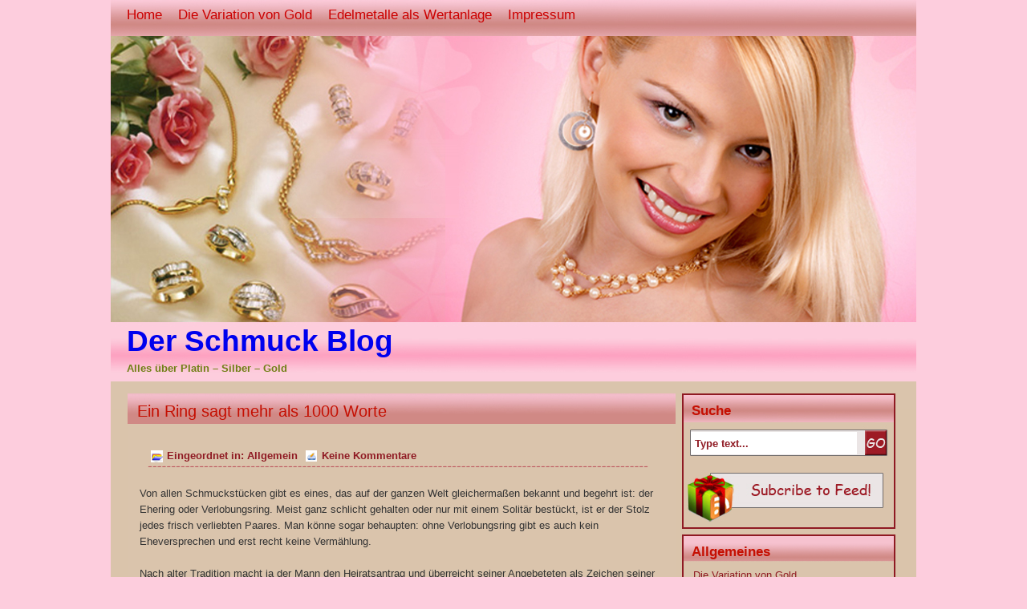

--- FILE ---
content_type: text/html; charset=UTF-8
request_url: http://www.platin-silber-gold.de/2012-ein-ring-sagt-mehr-als-1000-worte-407/
body_size: 7440
content:
<!DOCTYPE html PUBLIC "-//W3C//DTD XHTML 1.0 Transitional//EN" "http://www.w3.org/TR/xhtml1/DTD/xhtml1-transitional.dtd">

<html xmlns="http://www.w3.org/1999/xhtml" lang="de">
<head profile="http://gmpg.org/xfn/11">
	<meta http-equiv="Content-Type" content="text/html; charset=UTF-8" />
	
	<title>Der Schmuck Blog  &raquo; Blog Archive   &raquo; Ein Ring sagt mehr als 1000 Worte</title>
	
	<link rel="stylesheet" href="http://www.platin-silber-gold.de/wp-content/themes/jewelery/style.css" type="text/css" media="screen" />
	<link rel="alternate" type="application/rss+xml" title="Der Schmuck Blog RSS Feed" href="http://www.platin-silber-gold.de/feed/" />
	<link rel="pingback" href="http://www.platin-silber-gold.de/xmlrpc.php" />
	
	<link rel="stylesheet" type="text/css" href="http://www.platin-silber-gold.de/wp-content/themes/jewelery/style.css" />
	
	<!--[if IE]>
		<link rel="stylesheet" type="text/css" href="http://www.platin-silber-gold.de/wp-content/themes/jewelery/style_ie.css" />
	<![endif]-->
	
	<!--[if lt IE 7]>
		<link rel="stylesheet" type="text/css" href="http://www.platin-silber-gold.de/wp-content/themes/jewelery/style_ie6.css" />
	<![endif]-->
	
<meta name='robots' content='max-image-preview:large' />
	<style>img:is([sizes="auto" i], [sizes^="auto," i]) { contain-intrinsic-size: 3000px 1500px }</style>
	<script type="text/javascript">
/* <![CDATA[ */
window._wpemojiSettings = {"baseUrl":"https:\/\/s.w.org\/images\/core\/emoji\/16.0.1\/72x72\/","ext":".png","svgUrl":"https:\/\/s.w.org\/images\/core\/emoji\/16.0.1\/svg\/","svgExt":".svg","source":{"concatemoji":"http:\/\/www.platin-silber-gold.de\/wp-includes\/js\/wp-emoji-release.min.js?ver=6.8.3"}};
/*! This file is auto-generated */
!function(s,n){var o,i,e;function c(e){try{var t={supportTests:e,timestamp:(new Date).valueOf()};sessionStorage.setItem(o,JSON.stringify(t))}catch(e){}}function p(e,t,n){e.clearRect(0,0,e.canvas.width,e.canvas.height),e.fillText(t,0,0);var t=new Uint32Array(e.getImageData(0,0,e.canvas.width,e.canvas.height).data),a=(e.clearRect(0,0,e.canvas.width,e.canvas.height),e.fillText(n,0,0),new Uint32Array(e.getImageData(0,0,e.canvas.width,e.canvas.height).data));return t.every(function(e,t){return e===a[t]})}function u(e,t){e.clearRect(0,0,e.canvas.width,e.canvas.height),e.fillText(t,0,0);for(var n=e.getImageData(16,16,1,1),a=0;a<n.data.length;a++)if(0!==n.data[a])return!1;return!0}function f(e,t,n,a){switch(t){case"flag":return n(e,"\ud83c\udff3\ufe0f\u200d\u26a7\ufe0f","\ud83c\udff3\ufe0f\u200b\u26a7\ufe0f")?!1:!n(e,"\ud83c\udde8\ud83c\uddf6","\ud83c\udde8\u200b\ud83c\uddf6")&&!n(e,"\ud83c\udff4\udb40\udc67\udb40\udc62\udb40\udc65\udb40\udc6e\udb40\udc67\udb40\udc7f","\ud83c\udff4\u200b\udb40\udc67\u200b\udb40\udc62\u200b\udb40\udc65\u200b\udb40\udc6e\u200b\udb40\udc67\u200b\udb40\udc7f");case"emoji":return!a(e,"\ud83e\udedf")}return!1}function g(e,t,n,a){var r="undefined"!=typeof WorkerGlobalScope&&self instanceof WorkerGlobalScope?new OffscreenCanvas(300,150):s.createElement("canvas"),o=r.getContext("2d",{willReadFrequently:!0}),i=(o.textBaseline="top",o.font="600 32px Arial",{});return e.forEach(function(e){i[e]=t(o,e,n,a)}),i}function t(e){var t=s.createElement("script");t.src=e,t.defer=!0,s.head.appendChild(t)}"undefined"!=typeof Promise&&(o="wpEmojiSettingsSupports",i=["flag","emoji"],n.supports={everything:!0,everythingExceptFlag:!0},e=new Promise(function(e){s.addEventListener("DOMContentLoaded",e,{once:!0})}),new Promise(function(t){var n=function(){try{var e=JSON.parse(sessionStorage.getItem(o));if("object"==typeof e&&"number"==typeof e.timestamp&&(new Date).valueOf()<e.timestamp+604800&&"object"==typeof e.supportTests)return e.supportTests}catch(e){}return null}();if(!n){if("undefined"!=typeof Worker&&"undefined"!=typeof OffscreenCanvas&&"undefined"!=typeof URL&&URL.createObjectURL&&"undefined"!=typeof Blob)try{var e="postMessage("+g.toString()+"("+[JSON.stringify(i),f.toString(),p.toString(),u.toString()].join(",")+"));",a=new Blob([e],{type:"text/javascript"}),r=new Worker(URL.createObjectURL(a),{name:"wpTestEmojiSupports"});return void(r.onmessage=function(e){c(n=e.data),r.terminate(),t(n)})}catch(e){}c(n=g(i,f,p,u))}t(n)}).then(function(e){for(var t in e)n.supports[t]=e[t],n.supports.everything=n.supports.everything&&n.supports[t],"flag"!==t&&(n.supports.everythingExceptFlag=n.supports.everythingExceptFlag&&n.supports[t]);n.supports.everythingExceptFlag=n.supports.everythingExceptFlag&&!n.supports.flag,n.DOMReady=!1,n.readyCallback=function(){n.DOMReady=!0}}).then(function(){return e}).then(function(){var e;n.supports.everything||(n.readyCallback(),(e=n.source||{}).concatemoji?t(e.concatemoji):e.wpemoji&&e.twemoji&&(t(e.twemoji),t(e.wpemoji)))}))}((window,document),window._wpemojiSettings);
/* ]]> */
</script>
<style id='wp-emoji-styles-inline-css' type='text/css'>

	img.wp-smiley, img.emoji {
		display: inline !important;
		border: none !important;
		box-shadow: none !important;
		height: 1em !important;
		width: 1em !important;
		margin: 0 0.07em !important;
		vertical-align: -0.1em !important;
		background: none !important;
		padding: 0 !important;
	}
</style>
<link rel='stylesheet' id='wp-block-library-css' href='http://www.platin-silber-gold.de/wp-includes/css/dist/block-library/style.min.css?ver=6.8.3' type='text/css' media='all' />
<style id='classic-theme-styles-inline-css' type='text/css'>
/*! This file is auto-generated */
.wp-block-button__link{color:#fff;background-color:#32373c;border-radius:9999px;box-shadow:none;text-decoration:none;padding:calc(.667em + 2px) calc(1.333em + 2px);font-size:1.125em}.wp-block-file__button{background:#32373c;color:#fff;text-decoration:none}
</style>
<style id='global-styles-inline-css' type='text/css'>
:root{--wp--preset--aspect-ratio--square: 1;--wp--preset--aspect-ratio--4-3: 4/3;--wp--preset--aspect-ratio--3-4: 3/4;--wp--preset--aspect-ratio--3-2: 3/2;--wp--preset--aspect-ratio--2-3: 2/3;--wp--preset--aspect-ratio--16-9: 16/9;--wp--preset--aspect-ratio--9-16: 9/16;--wp--preset--color--black: #000000;--wp--preset--color--cyan-bluish-gray: #abb8c3;--wp--preset--color--white: #ffffff;--wp--preset--color--pale-pink: #f78da7;--wp--preset--color--vivid-red: #cf2e2e;--wp--preset--color--luminous-vivid-orange: #ff6900;--wp--preset--color--luminous-vivid-amber: #fcb900;--wp--preset--color--light-green-cyan: #7bdcb5;--wp--preset--color--vivid-green-cyan: #00d084;--wp--preset--color--pale-cyan-blue: #8ed1fc;--wp--preset--color--vivid-cyan-blue: #0693e3;--wp--preset--color--vivid-purple: #9b51e0;--wp--preset--gradient--vivid-cyan-blue-to-vivid-purple: linear-gradient(135deg,rgba(6,147,227,1) 0%,rgb(155,81,224) 100%);--wp--preset--gradient--light-green-cyan-to-vivid-green-cyan: linear-gradient(135deg,rgb(122,220,180) 0%,rgb(0,208,130) 100%);--wp--preset--gradient--luminous-vivid-amber-to-luminous-vivid-orange: linear-gradient(135deg,rgba(252,185,0,1) 0%,rgba(255,105,0,1) 100%);--wp--preset--gradient--luminous-vivid-orange-to-vivid-red: linear-gradient(135deg,rgba(255,105,0,1) 0%,rgb(207,46,46) 100%);--wp--preset--gradient--very-light-gray-to-cyan-bluish-gray: linear-gradient(135deg,rgb(238,238,238) 0%,rgb(169,184,195) 100%);--wp--preset--gradient--cool-to-warm-spectrum: linear-gradient(135deg,rgb(74,234,220) 0%,rgb(151,120,209) 20%,rgb(207,42,186) 40%,rgb(238,44,130) 60%,rgb(251,105,98) 80%,rgb(254,248,76) 100%);--wp--preset--gradient--blush-light-purple: linear-gradient(135deg,rgb(255,206,236) 0%,rgb(152,150,240) 100%);--wp--preset--gradient--blush-bordeaux: linear-gradient(135deg,rgb(254,205,165) 0%,rgb(254,45,45) 50%,rgb(107,0,62) 100%);--wp--preset--gradient--luminous-dusk: linear-gradient(135deg,rgb(255,203,112) 0%,rgb(199,81,192) 50%,rgb(65,88,208) 100%);--wp--preset--gradient--pale-ocean: linear-gradient(135deg,rgb(255,245,203) 0%,rgb(182,227,212) 50%,rgb(51,167,181) 100%);--wp--preset--gradient--electric-grass: linear-gradient(135deg,rgb(202,248,128) 0%,rgb(113,206,126) 100%);--wp--preset--gradient--midnight: linear-gradient(135deg,rgb(2,3,129) 0%,rgb(40,116,252) 100%);--wp--preset--font-size--small: 13px;--wp--preset--font-size--medium: 20px;--wp--preset--font-size--large: 36px;--wp--preset--font-size--x-large: 42px;--wp--preset--spacing--20: 0.44rem;--wp--preset--spacing--30: 0.67rem;--wp--preset--spacing--40: 1rem;--wp--preset--spacing--50: 1.5rem;--wp--preset--spacing--60: 2.25rem;--wp--preset--spacing--70: 3.38rem;--wp--preset--spacing--80: 5.06rem;--wp--preset--shadow--natural: 6px 6px 9px rgba(0, 0, 0, 0.2);--wp--preset--shadow--deep: 12px 12px 50px rgba(0, 0, 0, 0.4);--wp--preset--shadow--sharp: 6px 6px 0px rgba(0, 0, 0, 0.2);--wp--preset--shadow--outlined: 6px 6px 0px -3px rgba(255, 255, 255, 1), 6px 6px rgba(0, 0, 0, 1);--wp--preset--shadow--crisp: 6px 6px 0px rgba(0, 0, 0, 1);}:where(.is-layout-flex){gap: 0.5em;}:where(.is-layout-grid){gap: 0.5em;}body .is-layout-flex{display: flex;}.is-layout-flex{flex-wrap: wrap;align-items: center;}.is-layout-flex > :is(*, div){margin: 0;}body .is-layout-grid{display: grid;}.is-layout-grid > :is(*, div){margin: 0;}:where(.wp-block-columns.is-layout-flex){gap: 2em;}:where(.wp-block-columns.is-layout-grid){gap: 2em;}:where(.wp-block-post-template.is-layout-flex){gap: 1.25em;}:where(.wp-block-post-template.is-layout-grid){gap: 1.25em;}.has-black-color{color: var(--wp--preset--color--black) !important;}.has-cyan-bluish-gray-color{color: var(--wp--preset--color--cyan-bluish-gray) !important;}.has-white-color{color: var(--wp--preset--color--white) !important;}.has-pale-pink-color{color: var(--wp--preset--color--pale-pink) !important;}.has-vivid-red-color{color: var(--wp--preset--color--vivid-red) !important;}.has-luminous-vivid-orange-color{color: var(--wp--preset--color--luminous-vivid-orange) !important;}.has-luminous-vivid-amber-color{color: var(--wp--preset--color--luminous-vivid-amber) !important;}.has-light-green-cyan-color{color: var(--wp--preset--color--light-green-cyan) !important;}.has-vivid-green-cyan-color{color: var(--wp--preset--color--vivid-green-cyan) !important;}.has-pale-cyan-blue-color{color: var(--wp--preset--color--pale-cyan-blue) !important;}.has-vivid-cyan-blue-color{color: var(--wp--preset--color--vivid-cyan-blue) !important;}.has-vivid-purple-color{color: var(--wp--preset--color--vivid-purple) !important;}.has-black-background-color{background-color: var(--wp--preset--color--black) !important;}.has-cyan-bluish-gray-background-color{background-color: var(--wp--preset--color--cyan-bluish-gray) !important;}.has-white-background-color{background-color: var(--wp--preset--color--white) !important;}.has-pale-pink-background-color{background-color: var(--wp--preset--color--pale-pink) !important;}.has-vivid-red-background-color{background-color: var(--wp--preset--color--vivid-red) !important;}.has-luminous-vivid-orange-background-color{background-color: var(--wp--preset--color--luminous-vivid-orange) !important;}.has-luminous-vivid-amber-background-color{background-color: var(--wp--preset--color--luminous-vivid-amber) !important;}.has-light-green-cyan-background-color{background-color: var(--wp--preset--color--light-green-cyan) !important;}.has-vivid-green-cyan-background-color{background-color: var(--wp--preset--color--vivid-green-cyan) !important;}.has-pale-cyan-blue-background-color{background-color: var(--wp--preset--color--pale-cyan-blue) !important;}.has-vivid-cyan-blue-background-color{background-color: var(--wp--preset--color--vivid-cyan-blue) !important;}.has-vivid-purple-background-color{background-color: var(--wp--preset--color--vivid-purple) !important;}.has-black-border-color{border-color: var(--wp--preset--color--black) !important;}.has-cyan-bluish-gray-border-color{border-color: var(--wp--preset--color--cyan-bluish-gray) !important;}.has-white-border-color{border-color: var(--wp--preset--color--white) !important;}.has-pale-pink-border-color{border-color: var(--wp--preset--color--pale-pink) !important;}.has-vivid-red-border-color{border-color: var(--wp--preset--color--vivid-red) !important;}.has-luminous-vivid-orange-border-color{border-color: var(--wp--preset--color--luminous-vivid-orange) !important;}.has-luminous-vivid-amber-border-color{border-color: var(--wp--preset--color--luminous-vivid-amber) !important;}.has-light-green-cyan-border-color{border-color: var(--wp--preset--color--light-green-cyan) !important;}.has-vivid-green-cyan-border-color{border-color: var(--wp--preset--color--vivid-green-cyan) !important;}.has-pale-cyan-blue-border-color{border-color: var(--wp--preset--color--pale-cyan-blue) !important;}.has-vivid-cyan-blue-border-color{border-color: var(--wp--preset--color--vivid-cyan-blue) !important;}.has-vivid-purple-border-color{border-color: var(--wp--preset--color--vivid-purple) !important;}.has-vivid-cyan-blue-to-vivid-purple-gradient-background{background: var(--wp--preset--gradient--vivid-cyan-blue-to-vivid-purple) !important;}.has-light-green-cyan-to-vivid-green-cyan-gradient-background{background: var(--wp--preset--gradient--light-green-cyan-to-vivid-green-cyan) !important;}.has-luminous-vivid-amber-to-luminous-vivid-orange-gradient-background{background: var(--wp--preset--gradient--luminous-vivid-amber-to-luminous-vivid-orange) !important;}.has-luminous-vivid-orange-to-vivid-red-gradient-background{background: var(--wp--preset--gradient--luminous-vivid-orange-to-vivid-red) !important;}.has-very-light-gray-to-cyan-bluish-gray-gradient-background{background: var(--wp--preset--gradient--very-light-gray-to-cyan-bluish-gray) !important;}.has-cool-to-warm-spectrum-gradient-background{background: var(--wp--preset--gradient--cool-to-warm-spectrum) !important;}.has-blush-light-purple-gradient-background{background: var(--wp--preset--gradient--blush-light-purple) !important;}.has-blush-bordeaux-gradient-background{background: var(--wp--preset--gradient--blush-bordeaux) !important;}.has-luminous-dusk-gradient-background{background: var(--wp--preset--gradient--luminous-dusk) !important;}.has-pale-ocean-gradient-background{background: var(--wp--preset--gradient--pale-ocean) !important;}.has-electric-grass-gradient-background{background: var(--wp--preset--gradient--electric-grass) !important;}.has-midnight-gradient-background{background: var(--wp--preset--gradient--midnight) !important;}.has-small-font-size{font-size: var(--wp--preset--font-size--small) !important;}.has-medium-font-size{font-size: var(--wp--preset--font-size--medium) !important;}.has-large-font-size{font-size: var(--wp--preset--font-size--large) !important;}.has-x-large-font-size{font-size: var(--wp--preset--font-size--x-large) !important;}
:where(.wp-block-post-template.is-layout-flex){gap: 1.25em;}:where(.wp-block-post-template.is-layout-grid){gap: 1.25em;}
:where(.wp-block-columns.is-layout-flex){gap: 2em;}:where(.wp-block-columns.is-layout-grid){gap: 2em;}
:root :where(.wp-block-pullquote){font-size: 1.5em;line-height: 1.6;}
</style>
<link rel="https://api.w.org/" href="http://www.platin-silber-gold.de/wp-json/" /><link rel="alternate" title="JSON" type="application/json" href="http://www.platin-silber-gold.de/wp-json/wp/v2/posts/407" /><link rel="EditURI" type="application/rsd+xml" title="RSD" href="http://www.platin-silber-gold.de/xmlrpc.php?rsd" />
<meta name="generator" content="WordPress 6.8.3" />
<link rel="canonical" href="http://www.platin-silber-gold.de/2012-ein-ring-sagt-mehr-als-1000-worte-407/" />
<link rel='shortlink' href='http://www.platin-silber-gold.de/?p=407' />
<link rel="alternate" title="oEmbed (JSON)" type="application/json+oembed" href="http://www.platin-silber-gold.de/wp-json/oembed/1.0/embed?url=http%3A%2F%2Fwww.platin-silber-gold.de%2F2012-ein-ring-sagt-mehr-als-1000-worte-407%2F" />
<link rel="alternate" title="oEmbed (XML)" type="text/xml+oembed" href="http://www.platin-silber-gold.de/wp-json/oembed/1.0/embed?url=http%3A%2F%2Fwww.platin-silber-gold.de%2F2012-ein-ring-sagt-mehr-als-1000-worte-407%2F&#038;format=xml" />
</head>

<body>
<div id="page"><div id="page-top"><div id="page-bottom">
	<div id="header">
		<div id="header-info">
			<h1><a href="http://www.platin-silber-gold.de/" title="Der Schmuck Blog">Der Schmuck Blog</a></h1>
			<div class="description">Alles über Platin &#8211; Silber &#8211; Gold</div>
		</div>
		<div id="header-menu">
			<ul>
								<li><a href="http://www.platin-silber-gold.de/">Home</a></li>
								<li class="page_item page-item-136"><a href="http://www.platin-silber-gold.de/die-variation-von-gold/">Die Variation von Gold</a></li>
<li class="page_item page-item-147"><a href="http://www.platin-silber-gold.de/edelmetalle-als-wertanlage/">Edelmetalle als Wertanlage</a></li>
<li class="page_item page-item-26"><a href="http://www.platin-silber-gold.de/impressum/">Impressum</a></li>
			</ul>
		</div>	
	</div>
	<div id="main">		<div id="content">
									<div class="post" id="post-407"><div class="post-top"><div class="post-bottom">
				<div class="post-title">
					<h2>Ein Ring sagt mehr als 1000 Worte</h2>
					<div class="post-title-info">
						<div class="post-title-category">Eingeordnet in: <a href="http://www.platin-silber-gold.de/gruppe/allgemein/" rel="category tag">Allgemein</a></div>
						<div class="post-title-comments">Keine Kommentare</div>
					</div>
				</div>
				<div class="post-entry">
					<p>Von allen Schmuckstücken gibt es eines, das auf der ganzen Welt gleichermaßen bekannt und begehrt ist: der Ehering oder Verlobungsring. Meist ganz schlicht gehalten oder nur mit einem Solitär bestückt, ist er der Stolz jedes frisch verliebten Paares. Man könne sogar behaupten: ohne Verlobungsring gibt es auch kein Eheversprechen und erst recht keine Vermählung.<br />
<span id="more-407"></span><br />
Nach alter Tradition macht ja der Mann den Heiratsantrag und überreicht seiner Angebeteten als Zeichen seiner Liebe einen Verlobungsring. Dieser kann ein altes Schmuckstück aus dem Familienerbe sein oder auch ein ganz schlichter Brillant. Warum das so ist, kann vielleicht daran liegen, dass sich nicht jeder Mann beim Heiratsantrag auf die Macht seiner Worte oder die Gunst der Sterne verlassen wollte, sondern der Frau beim Anblick des Ringes die Sinne vernebeln, ihr das Nein-Sagen schwer machen und somit ihr Jawort einheimsen wollte. Verlobungsringe sind deshalb meist mit einem oder mehreren sehr beeindruckenden Schmucksteinen versehen, so dass die frisch Verlobte dann auch am nächsten Tag ihre neue Errungenschaft mit Stolz der Familie und ihren Freundinnen präsentieren kann.</p>
<p>Wenn es dann zur Hochzeit kommt, müssen auch noch schöne Trauringe gekauft werden. Bei diesen handelt es sich in der Regel um einfache unverzierte, etwas breitere Ringe aus Gold, in deren Innenseite man den Namen des Partners und das Hochzeitsdatum gravieren kann. Doch mittlerweile kann man Trauringe in sehr vielen verschiedenen Variationen wählen, in verschiedenen Goldfarben, mit Steinen verziert und sogar viereckige Trauringe. Wichtig ist, dass die Trauringe beiden Partnern gefallen, denn schließlich sollen oder wollen sie diese ein ganzes Leben lang tragen. Man kann sich die Trauringe aber auch individuell anpassen lassen, z. B. nur den Ring der Frau mit Schmucksteinen versehen. Manche tragen ihre Eheringe auch an einer Kette um den Hals und andere als Ohrring oder am Armkettchen &#8211; erlaubt ist alles, was gefällt.</p>
										<p>Tags: <a href="http://www.platin-silber-gold.de/informationen/eheringe/" rel="tag">Eheringe</a>, <a href="http://www.platin-silber-gold.de/informationen/familienerbe/" rel="tag">Familienerbe</a>, <a href="http://www.platin-silber-gold.de/informationen/heiratsantrag/" rel="tag">Heiratsantrag</a>, <a href="http://www.platin-silber-gold.de/informationen/liebe/" rel="tag">Liebe</a>, <a href="http://www.platin-silber-gold.de/informationen/ohrring/" rel="tag">Ohrring</a>, <a href="http://www.platin-silber-gold.de/informationen/trauringe/" rel="tag">Trauringe</a>, <a href="http://www.platin-silber-gold.de/informationen/verlobungsring/" rel="tag">Verlobungsring</a></p>										

				 						 	<!-- If comments are closed. -->
					 	<p class="nocomments">Comments are closed.</p>
				 
				 					 				
								</div>
				<div class="clear"></div>
			</div></div></div>
									<div class="clear"></div>
		</div>		
		<div id="sidebar">
		
			<div class="sidebar-box-search-feed">
				<h3>Suche</h3>
				<div id="sidebar-search">
					<form method="get" id="search-form" action="http://www.platin-silber-gold.de/">
						<input type="text" value="Type text..." onfocus="if (this.value == 'Type text...') {this.value = '';}" onblur="if (this.value == '') {this.value = 'Type text...';}" name="s" id="sb" />
						<input type="submit" id="searchsubmitb" value="" />
					</form>
				</div>
				<div id="sidebar-feed">
					<a href="http://www.platin-silber-gold.de/feed/rss/"><img src="http://www.platin-silber-gold.de/wp-content/themes/jewelery/images/blank.gif" alt="RSS Feed" width="238" height="74" /></a>
				</div>
			</div>
			
			<div class="sidebar-box"><div class="sidebar-box-top"><div class="sidebar-box-bottom">
				<h3>Allgemeines</h3>
				<ul>
					<li class="page_item page-item-136"><a href="http://www.platin-silber-gold.de/die-variation-von-gold/">Die Variation von Gold</a></li>
<li class="page_item page-item-147"><a href="http://www.platin-silber-gold.de/edelmetalle-als-wertanlage/">Edelmetalle als Wertanlage</a></li>
<li class="page_item page-item-26"><a href="http://www.platin-silber-gold.de/impressum/">Impressum</a></li>
<li class="page_item page-item-156"><a href="http://www.platin-silber-gold.de/zu-lebzeiten-schmuck-verschenken/">Zu Lebzeiten Schmuck verschenken</a></li>
				</ul>
			</div></div></div>
			
			<div class="sidebar-box"><div class="sidebar-box-top"><div class="sidebar-box-bottom">
				<h3>Kategorien</h3>
				<ul>
						<li class="cat-item cat-item-1"><a href="http://www.platin-silber-gold.de/gruppe/allgemein/">Allgemein</a>
</li>
	<li class="cat-item cat-item-79"><a href="http://www.platin-silber-gold.de/gruppe/gesundheit/">Gesundheit</a>
</li>
	<li class="cat-item cat-item-5"><a href="http://www.platin-silber-gold.de/gruppe/gold/">Gold</a>
</li>
	<li class="cat-item cat-item-80"><a href="http://www.platin-silber-gold.de/gruppe/hochzeit/">Hochzeit</a>
</li>
	<li class="cat-item cat-item-4"><a href="http://www.platin-silber-gold.de/gruppe/platin/">Platin</a>
</li>
	<li class="cat-item cat-item-3"><a href="http://www.platin-silber-gold.de/gruppe/schmuck/">Schmuck</a>
</li>
	<li class="cat-item cat-item-6"><a href="http://www.platin-silber-gold.de/gruppe/silber/">Silber</a>
</li>
	<li class="cat-item cat-item-78"><a href="http://www.platin-silber-gold.de/gruppe/trends/">Trends</a>
</li>
	<li class="cat-item cat-item-53"><a href="http://www.platin-silber-gold.de/gruppe/wertanlage/">Wertanlage</a>
</li>
				</ul>
			</div></div></div>
				
			<div class="sidebar-box"><div class="sidebar-box-top"><div class="sidebar-box-bottom">
				<h3>Schmuck Tipps</h3>
<ul>
<li><a href="http://www.platin-silber-gold.de/zu-lebzeiten-schmuck-verschenken/">Zu Lebzeiten Schmuck verschenken</a></li>

</ul>





			</div></div></div>

<div class="sidebar-box"><div class="sidebar-box-top"><div class="sidebar-box-bottom">
				<h3>Informationen</h3>
				<div style="margin-left:5px;">
					<a href="http://www.platin-silber-gold.de/informationen/accessoires/" class="tag-cloud-link tag-link-63 tag-link-position-1" style="font-size: 12.545454545455pt;" aria-label="Accessoires (4 Einträge)">Accessoires</a>
<a href="http://www.platin-silber-gold.de/informationen/achat/" class="tag-cloud-link tag-link-18 tag-link-position-2" style="font-size: 8pt;" aria-label="Achat (1 Eintrag)">Achat</a>
<a href="http://www.platin-silber-gold.de/informationen/amethyst/" class="tag-cloud-link tag-link-20 tag-link-position-3" style="font-size: 8pt;" aria-label="Amethyst (1 Eintrag)">Amethyst</a>
<a href="http://www.platin-silber-gold.de/informationen/armreifen/" class="tag-cloud-link tag-link-95 tag-link-position-4" style="font-size: 11.409090909091pt;" aria-label="Armreifen (3 Einträge)">Armreifen</a>
<a href="http://www.platin-silber-gold.de/informationen/bernstein/" class="tag-cloud-link tag-link-21 tag-link-position-5" style="font-size: 8pt;" aria-label="Bernstein (1 Eintrag)">Bernstein</a>
<a href="http://www.platin-silber-gold.de/informationen/brautschmuck/" class="tag-cloud-link tag-link-130 tag-link-position-6" style="font-size: 10.045454545455pt;" aria-label="Brautschmuck (2 Einträge)">Brautschmuck</a>
<a href="http://www.platin-silber-gold.de/informationen/diamant/" class="tag-cloud-link tag-link-11 tag-link-position-7" style="font-size: 8pt;" aria-label="Diamant (1 Eintrag)">Diamant</a>
<a href="http://www.platin-silber-gold.de/informationen/edelmetall/" class="tag-cloud-link tag-link-24 tag-link-position-8" style="font-size: 10.045454545455pt;" aria-label="Edelmetall (2 Einträge)">Edelmetall</a>
<a href="http://www.platin-silber-gold.de/informationen/eheringe/" class="tag-cloud-link tag-link-84 tag-link-position-9" style="font-size: 12.545454545455pt;" aria-label="Eheringe (4 Einträge)">Eheringe</a>
<a href="http://www.platin-silber-gold.de/informationen/gelbgold/" class="tag-cloud-link tag-link-33 tag-link-position-10" style="font-size: 8pt;" aria-label="Gelbgold (1 Eintrag)">Gelbgold</a>
<a href="http://www.platin-silber-gold.de/informationen/geldanlage/" class="tag-cloud-link tag-link-56 tag-link-position-11" style="font-size: 10.045454545455pt;" aria-label="Geldanlage (2 Einträge)">Geldanlage</a>
<a href="http://www.platin-silber-gold.de/informationen/geschenke/" class="tag-cloud-link tag-link-38 tag-link-position-12" style="font-size: 10.045454545455pt;" aria-label="Geschenke (2 Einträge)">Geschenke</a>
<a href="http://www.platin-silber-gold.de/informationen/gesichtsform/" class="tag-cloud-link tag-link-102 tag-link-position-13" style="font-size: 10.045454545455pt;" aria-label="Gesichtsform (2 Einträge)">Gesichtsform</a>
<a href="http://www.platin-silber-gold.de/informationen/gold/" class="tag-cloud-link tag-link-183 tag-link-position-14" style="font-size: 16.409090909091pt;" aria-label="Gold (10 Einträge)">Gold</a>
<a href="http://www.platin-silber-gold.de/informationen/goldpreis/" class="tag-cloud-link tag-link-110 tag-link-position-15" style="font-size: 10.045454545455pt;" aria-label="Goldpreis (2 Einträge)">Goldpreis</a>
<a href="http://www.platin-silber-gold.de/informationen/goldschmuck/" class="tag-cloud-link tag-link-32 tag-link-position-16" style="font-size: 11.409090909091pt;" aria-label="goldschmuck (3 Einträge)">goldschmuck</a>
<a href="http://www.platin-silber-gold.de/informationen/halsketten/" class="tag-cloud-link tag-link-131 tag-link-position-17" style="font-size: 10.045454545455pt;" aria-label="Halsketten (2 Einträge)">Halsketten</a>
<a href="http://www.platin-silber-gold.de/informationen/hochzeit/" class="tag-cloud-link tag-link-187 tag-link-position-18" style="font-size: 12.545454545455pt;" aria-label="Hochzeit (4 Einträge)">Hochzeit</a>
<a href="http://www.platin-silber-gold.de/informationen/karat/" class="tag-cloud-link tag-link-26 tag-link-position-19" style="font-size: 10.045454545455pt;" aria-label="Karat (2 Einträge)">Karat</a>
<a href="http://www.platin-silber-gold.de/informationen/ketten/" class="tag-cloud-link tag-link-94 tag-link-position-20" style="font-size: 10.045454545455pt;" aria-label="Ketten (2 Einträge)">Ketten</a>
<a href="http://www.platin-silber-gold.de/informationen/korallen/" class="tag-cloud-link tag-link-23 tag-link-position-21" style="font-size: 8pt;" aria-label="Korallen (1 Eintrag)">Korallen</a>
<a href="http://www.platin-silber-gold.de/informationen/lapislazuli/" class="tag-cloud-link tag-link-16 tag-link-position-22" style="font-size: 8pt;" aria-label="Lapislazuli (1 Eintrag)">Lapislazuli</a>
<a href="http://www.platin-silber-gold.de/informationen/mode/" class="tag-cloud-link tag-link-90 tag-link-position-23" style="font-size: 10.045454545455pt;" aria-label="Mode (2 Einträge)">Mode</a>
<a href="http://www.platin-silber-gold.de/informationen/modeschmuck/" class="tag-cloud-link tag-link-50 tag-link-position-24" style="font-size: 10.045454545455pt;" aria-label="Modeschmuck (2 Einträge)">Modeschmuck</a>
<a href="http://www.platin-silber-gold.de/informationen/munzen/" class="tag-cloud-link tag-link-77 tag-link-position-25" style="font-size: 10.045454545455pt;" aria-label="Münzen (2 Einträge)">Münzen</a>
<a href="http://www.platin-silber-gold.de/informationen/onyx/" class="tag-cloud-link tag-link-17 tag-link-position-26" style="font-size: 8pt;" aria-label="Onyx (1 Eintrag)">Onyx</a>
<a href="http://www.platin-silber-gold.de/informationen/perlen/" class="tag-cloud-link tag-link-22 tag-link-position-27" style="font-size: 11.409090909091pt;" aria-label="Perlen (3 Einträge)">Perlen</a>
<a href="http://www.platin-silber-gold.de/informationen/platin/" class="tag-cloud-link tag-link-182 tag-link-position-28" style="font-size: 10.045454545455pt;" aria-label="Platin (2 Einträge)">Platin</a>
<a href="http://www.platin-silber-gold.de/informationen/ringe/" class="tag-cloud-link tag-link-88 tag-link-position-29" style="font-size: 12.545454545455pt;" aria-label="Ringe (4 Einträge)">Ringe</a>
<a href="http://www.platin-silber-gold.de/informationen/rotgold/" class="tag-cloud-link tag-link-28 tag-link-position-30" style="font-size: 8pt;" aria-label="Rotgold (1 Eintrag)">Rotgold</a>
<a href="http://www.platin-silber-gold.de/informationen/rubin/" class="tag-cloud-link tag-link-12 tag-link-position-31" style="font-size: 8pt;" aria-label="Rubin (1 Eintrag)">Rubin</a>
<a href="http://www.platin-silber-gold.de/informationen/saphir/" class="tag-cloud-link tag-link-14 tag-link-position-32" style="font-size: 8pt;" aria-label="Saphir (1 Eintrag)">Saphir</a>
<a href="http://www.platin-silber-gold.de/informationen/schmuck/" class="tag-cloud-link tag-link-181 tag-link-position-33" style="font-size: 18pt;" aria-label="Schmuck (14 Einträge)">Schmuck</a>
<a href="http://www.platin-silber-gold.de/informationen/schmuckherstellung/" class="tag-cloud-link tag-link-30 tag-link-position-34" style="font-size: 8pt;" aria-label="Schmuckherstellung (1 Eintrag)">Schmuckherstellung</a>
<a href="http://www.platin-silber-gold.de/informationen/schmuckkassette/" class="tag-cloud-link tag-link-35 tag-link-position-35" style="font-size: 8pt;" aria-label="Schmuckkassette (1 Eintrag)">Schmuckkassette</a>
<a href="http://www.platin-silber-gold.de/informationen/schmuckschatulle/" class="tag-cloud-link tag-link-34 tag-link-position-36" style="font-size: 8pt;" aria-label="Schmuckschatulle (1 Eintrag)">Schmuckschatulle</a>
<a href="http://www.platin-silber-gold.de/informationen/schmucksteine/" class="tag-cloud-link tag-link-10 tag-link-position-37" style="font-size: 8pt;" aria-label="Schmucksteine (1 Eintrag)">Schmucksteine</a>
<a href="http://www.platin-silber-gold.de/informationen/schmuckstuck/" class="tag-cloud-link tag-link-29 tag-link-position-38" style="font-size: 10.045454545455pt;" aria-label="schmuckstück (2 Einträge)">schmuckstück</a>
<a href="http://www.platin-silber-gold.de/informationen/schmuckstucke/" class="tag-cloud-link tag-link-31 tag-link-position-39" style="font-size: 11.409090909091pt;" aria-label="schmuckstücke (3 Einträge)">schmuckstücke</a>
<a href="http://www.platin-silber-gold.de/informationen/silber/" class="tag-cloud-link tag-link-184 tag-link-position-40" style="font-size: 14.818181818182pt;" aria-label="Silber (7 Einträge)">Silber</a>
<a href="http://www.platin-silber-gold.de/informationen/smaragd/" class="tag-cloud-link tag-link-13 tag-link-position-41" style="font-size: 8pt;" aria-label="Smaragd (1 Eintrag)">Smaragd</a>
<a href="http://www.platin-silber-gold.de/informationen/sterlingsilber/" class="tag-cloud-link tag-link-25 tag-link-position-42" style="font-size: 8pt;" aria-label="Sterlingsilber (1 Eintrag)">Sterlingsilber</a>
<a href="http://www.platin-silber-gold.de/informationen/trauringe/" class="tag-cloud-link tag-link-83 tag-link-position-43" style="font-size: 12.545454545455pt;" aria-label="Trauringe (4 Einträge)">Trauringe</a>
<a href="http://www.platin-silber-gold.de/informationen/uhren/" class="tag-cloud-link tag-link-64 tag-link-position-44" style="font-size: 10.045454545455pt;" aria-label="Uhren (2 Einträge)">Uhren</a>
<a href="http://www.platin-silber-gold.de/informationen/weisgold/" class="tag-cloud-link tag-link-27 tag-link-position-45" style="font-size: 8pt;" aria-label="Weißgold (1 Eintrag)">Weißgold</a>				</div>
			</div></div></div>

<div align="center"><a href="http://www.handelsring.com" rel="nofollow" title="Plissee-Onlineshop - Handelsring.com"><img src="/img/hr_plissees_2.jpg" alt="Plissees vom Handelsring"/></a></div>
			
						
					
		</div>		<div class="clear"></div>
	</div>
	<div id="footer"></div>

	</div></div></div>
</body>
</html>

--- FILE ---
content_type: text/css
request_url: http://www.platin-silber-gold.de/wp-content/themes/jewelery/style.css
body_size: 2146
content:
/* General */

body {
	margin: 0;
	background: #fdcddd url('images/background.gif') repeat-x;
}

h1, h2, h3, h4 {
	margin: 0;
}

img {
	border: 0px none;
}

.clear {
	clear: both;
	height: 0;
	overflow: hidden;
}


/* Page */

#page {
	margin: 0 auto;
	width: 1004px;
	background: url('images/page.gif') repeat-y;
}

#page-top {
	width: 1004px;
	background: url('images/page_top.jpg') no-repeat;
}

#page-bottom {
	width: 1004px;
	background: url('images/page_bottom.gif') no-repeat left bottom;
}


/* Header */

#header {
	width: 1004px;
	height: 491px;
	position: relative;
}

	/* Header - Info */
	
	#header #header-info {
		position: absolute;
		top: 405px;
		left: 20px;
		width: 960px;
	}
	
	#header #header-info h1 {
		color: ffffff;                 /*8f1a23;*/
		font: bold 37px Arial, Verdana;
		padding-bottom: 5px;
	}
	
	#header #header-info h1 a {
		color: ##8f1a23;
		text-decoration: none;
	}
	
	#header #header-info .description {
		color: #707f15;
		font: bold 13px Arial, Verdana;
	}
	
	/* Header - Menu */
	
	#header #header-menu {
		position: absolute;
		top: 0;
		left: 20px;
		width: 960px;
		height: 37px;
	}
	
	#header #header-menu ul {
		margin: 0;
		padding: 0;
		list-style-type: none;
		width: 960px;
		height: 37px;
	}
	
	#header #header-menu ul li {
		font: normal 17px/37px Arial;
		color: 831f29;
		float: left;
		margin-right: 20px;
	}
	
	#header #header-menu ul li a {
		color: #CC0000;
		padding-bottom: 1px;
		text-decoration: none;
	}
	
	#header #header-menu ul li a:hover {
	border-bottom: 4px solid #c50f02;
	}
	
	#header #header-menu ul li ul {
		display: none;
	}
	
	#header #header-menu ul li.current_page_item a {
		border-bottom: 4px solid #c50f02;
	}


/* Main */

#main {
	width: 1004px;
}

	/* Main - Content */
	
	#content {
		float: left;
		width: 683px;
		padding: 0 8px 0 21px;
	}
	
	/* Main - Content - Post */
	
	#content .post {
		float: left;
		margin-bottom: 10px;
		width: 683px;
		background: url('images/post.gif') repeat-y;
	}
	
	#content .post .post-top {
		width: 683px;
		background: url('images/post_top.jpg') no-repeat;
	}
	
	#content .post .post-top .post-bottom {
		width: 683px;
		min-height: 82px;
		background: url('images/post_bottom.gif') no-repeat left bottom;
		padding-bottom: 8px
	}
	
		/* Post - Title */
		
		#content .post .post-title {
			width: 659px;
			height: 98px;
			padding: 4px 12px 0 12px;
			color: #8f1a23;
			font: bold 13px Arial, Verdana;
			position: relative;
		}
		
			#content .post .post-title-page {
				height: 36px;
			}
		
		#content .post .post-title a {
			color: #8f1a23;
			text-decoration: none;
		}
		
		#content .post .post-title a:hover {
			text-decoration: underline;
		}
		
		#content .post .post-title h2 {
			float: left;
			color: #c50f02;
			font: normal 20px/36px Arial, Verdana;
		}
		
		#content .post .post-title h2 a {
			color: #c50f02;
			text-decoration: none;
		}
		
		#content .post .post-title h2 a:hover {
			text-decoration: underline;
		}
		
		#content .post .post-title .post-date {
			float: right;
			color: df6a25;
			background: url('images/icon_calendar.gif') no-repeat left center;
			padding-left: 19px; font-style:normal; font-variant:normal; font-weight:bold; line-height:36px; font-size:13px; font-family:Arial, Verdana
		}
		
		#content .post .post-title .post-title-info {
			float: left;
			background: url('images/post_title_info.gif') no-repeat;
			width: 625px;
			margin-top: 15px;
			height: 46px;
			line-height: 46px; padding-left:17px; padding-right:17px; padding-top:0; padding-bottom:0
		}
		
			#content .post .post-title .post-title-info .post-title-author {
				float: left;
				background: url('images/icon_author.gif') no-repeat left center;
				padding-left:20px; padding-right:10px; padding-top:0; padding-bottom:0
			}
			
			#content .post .post-title .post-title-info .post-title-category {
				float: left;
				background: url('images/icon_category.gif') no-repeat left center;
				padding-left:20px; padding-right:10px; padding-top:0; padding-bottom:0
			}
			
			#content .post .post-title .post-title-info .post-title-comments {
				float: left;
				background: url('images/icon_comments.gif') no-repeat left center;
				padding-left:20px; padding-right:10px; padding-top:0; padding-bottom:0
			}
		
		/* Post - Entry */
		
		#content .post .post-entry {
			font: normal 13px/20px Arial, Verdana;
			color: #333333;
			width: 653px;
			padding: 0 15px;
			float: left;
		}
		
		#content .post .post-entry a {
			color: #9d1b25;
			text-decoration: none;
		}
		
		#content .post .post-entry a:hover {
			text-decoration: underline;
		}
		
		#content .post .post-entry a.more-link {
			font-weight: bold;
		}
		
		#content .post .post-entry blockquote {
			border-left: 10px solid #dac4ac;
			margin: 0px 30px;
			padding-left: 15px;
		}
		
		/* Post - Subtitle */
		
		#content .post h3 {
			margin: 20px 0 5px 0;
			color: #9d1b25;
			font: bold 15px Arial, Verdana;
		}
		
		/* Post - Comments */
		
		#content .post .comments {
			font: normal 13px/20px Arial, Verdana;
			color: #000000;
			width: 653px;
		}
		
		#content .post .comments ol {
			margin: 10px 0;
			padding-left: 25px;
		}
		
		#content .post .comments ol li {
			padding: 5px;
		}
		
		#content .post .comments ol li a {
			color: #000000;
			text-decoration: none;
		}
		
		#content .post .comments ol li a:hover {
			text-decoration: underline;
		}
		
		#content .post .comments ol li.alt {
			background: #dac4ac;
		}
		
		#content .post .comments ol li cite {
			color: #9d1b25;
			font-style: normal;
			font-weight: bold;
		}
		
		#content .post .comments ol li cite a {
			color: #9d1b25;
			text-decoration: none;
		}
		
		#content .post .comments ol li cite a:hover {
			text-decoration: underline;
		}
		
		#content .post .comments ol li .commentmetadata a {
			color: #9d1b25;
			text-decoration: none;
		}
		
		#content .post .comments ol li .commentmetadata a:hover {
			text-decoration: underline;
		}
		
		/* Post - Comment Form */
		
		#content .post #commentform {
			font: normal 13px/20px Arial, Verdana;
			color: ##000000;
			width: 628px;
			padding-left: 25px;
			margin: 0;
		}
		
		#content .post #commentform a {
			color: #666666;
			text-decoration: none;
		}
		
		#content .post #commentform a:hover {
			text-decoration: underline;
		}
	
	/* Main - Content - Navigation */
	
	#content .navigation {
		float: left;
		font: bold 13px Arial, Verdana;
		color: #9d1b25;	
		width: 675px;
		padding: 0 4px;
	}
	
	#content .navigation a {
		color: 9d1b25;
		margin-bottom: 10px;
		text-decoration: none;
	}
	
	#content .navigation a:hover {
		text-decoration: underline;
	}
	
		#content .navigation .navigation-previous {
			float: left;
		}
		
		#content .navigation .navigation-next {
			float: right;
		}
	
	/* Main - Sidebar */
	
	#sidebar {
		float: left;
		width: 266px;
		font: normal 13px/19px Arial, Verdana;
		color: #778916;
		margin-bottom: 8px;
	}
	
	#sidebar a {
		color: #8f1a23;
		text-decoration: none;
	}
	
	#sidebar a:hover {
		text-decoration: underline;
	}
	
	/* Main - Sidebar - Search & Feed */
	
	#sidebar .sidebar-box-search-feed {
		width: 266px;
		height: 169px;
		margin-bottom: 7px;
		background: url('images/sidebar_search_feed.jpg') no-repeat;
		position: relative
	}
	
		/* Sidebar - Search */
		
		#sidebar #sidebar-search {
			position: absolute;
			top: 48px;
			left: 11px;
			width: 243px;
			height: 28px;
		}
		
		#sidebar #sidebar-search #search-form {
			margin: 0;
			padding: 0;
			width: 243px;
			height: 28px;
		}
		
		#sidebar #sidebar-search #sb {
			width: 202px;
			height: 16px;
			border: 0px none;
			color: #8f1a23;
			background: ;
			float: left; font-style:normal; font-variant:normal; font-weight:bold; font-size:13px; font-family:Arial, Verdana; padding-left:5px; padding-right:0; padding-top:6px; padding-bottom:6px
		}
		
		#sidebar #sidebar-search #searchsubmitb {
			background: transparent;
			border: none;
			width: 36px;
			height: 28px;
			padding: 0;
			float: right;
		}
		
		/* Sidebar - Feed */
		
		#sidebar #sidebar-feed {
			position: absolute;
			top: 82px;
			left: 13px;
			width: 238px;
			height: 74px;
		}
	
	/* Main - Sidebar - Boxes */
	
	#sidebar .sidebar-box {
		width: 266px;
		margin-bottom: 2px;
		background: url('images/sidebar_box.gif') repeat-y;
	}
	
	#sidebar .sidebar-box .sidebar-box-top {
		width: 266px;
		background: url('images/sidebar_box_top.gif') no-repeat;
	}
	
	#sidebar .sidebar-box .sidebar-box-bottom {
		width: 266px;
		background: url('images/sidebar_box_bottom.gif') no-repeat left bottom;
	}
	
		/* Sidebar - Titles */
		
		#sidebar h3 {
			width: 250px;
			height: 36px;
			padding: 4px 4px 0 12px;
			font: bold 17px/36px Arial, Verdana;
			color: #c50f02;
		}
		
		/* Sidebar - Menus */
		
		#sidebar ul {
			margin: 0;
			padding: 0 4px 15px 4px;
			list-style-type: none;
			width: 258px;
		}
		
		#sidebar ul li {
			color: #8f1a23;
			font: normal 13px/22px Arial, Verdana;
		}
		
		#sidebar ul li a {
			color: #8f1a23;
			text-decoration: none;
			background: url('images/sidebar_menu.gif') no-repeat left bottom;
			display: block; padding-left:10px; padding-right:0; padding-top:0; padding-bottom:2px
		}
		
		#sidebar ul li a:hover {
			color: #778916;
			text-decoration: none;
		}
		
			/* Sidebar - Menus - Submenus */
			
			#sidebar ul li ul {
				padding: 0;
			}
			
			#sidebar ul li ul li a {
				padding-left: 20px;
			}
		
		/* Sidebar - Forms */
		
		#sidebar #searchform {
			margin: 0;
			width: 266px;
			text-align: center;
			background: url('images/sidebar_box_top_form.gif') no-repeat;; padding-left:0; padding-right:0; padding-top:26px; padding-bottom:32px
		}
		
		#sidebar #searchform #s {
			width: 200px;
		}
		
		/* Sidebar - Tables */
		
		#sidebar #calendar_wrap {
			margin: 0 auto;
			width: 145px;
			padding: 5px 0 12px 0;
		}
		
		#sidebar #calendar_wrap table {
			width: 145px;
		}
		
		#sidebar #calendar_wrap caption {
			font-weight: bold;
		}
		
		#sidebar #calendar_wrap tbody {
			text-align: right;
		}
		
		#sidebar #calendar_wrap tfoot #next {
			text-align: right;
		}
		
		#sidebar #calendar_wrap #today {
			font-weight: bold;
		}
		
		/* Sidebar - Texts */
		
		#sidebar .textwidget {
			padding: 3px 10px 10px 10px;
		}


/* Footer */

#footer {
	width: 944px;
	height: 41px;
	padding: 0 33px 11px 27px;
	color: #333333;
	font: normal 11px/41px Arial, Verdana;
}

#footer a {
	color:  #333333;
	text-decoration: underline;
}

#footer a:hover {
	text-decoration: underline;
}